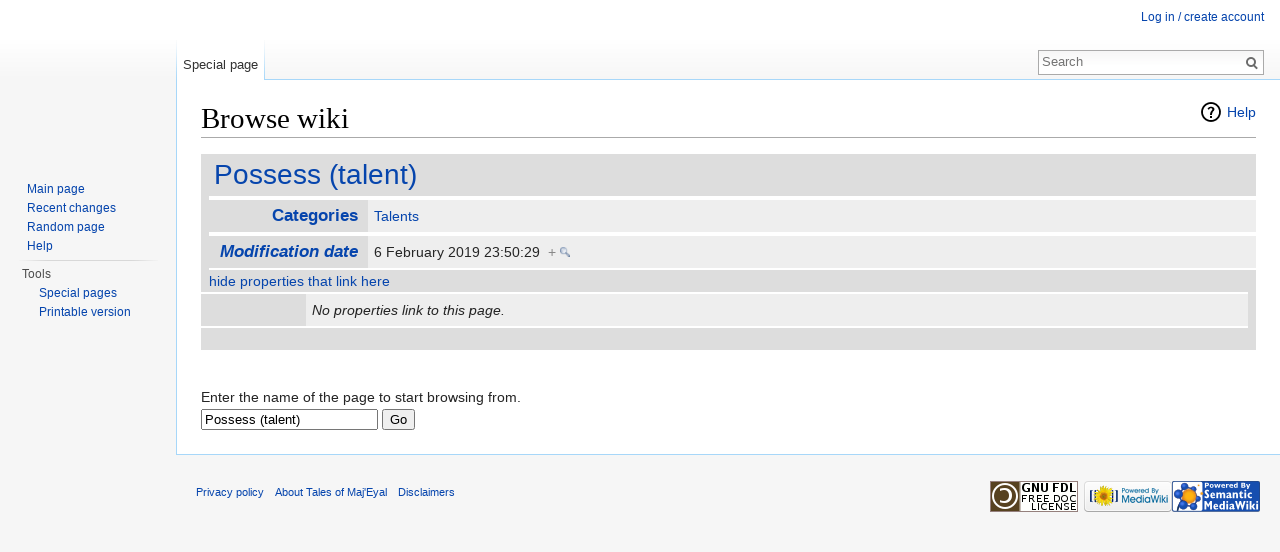

--- FILE ---
content_type: text/html; charset=UTF-8
request_url: https://te4.org/wiki/Special:Browse/Possess-20(talent)
body_size: 3617
content:
<!DOCTYPE html>
<html lang="en" dir="ltr" class="client-nojs">
<head>
<meta charset="UTF-8" />
<title>Possess (talent)</title>
<script>document.documentElement.className = document.documentElement.className.replace( /(^|\s)client-nojs(\s|$)/, "$1client-js$2" );</script>
<script>window.RLQ = window.RLQ || []; window.RLQ.push( function () {
mw.config.set({"wgCanonicalNamespace":"Special","wgCanonicalSpecialPageName":"Browse","wgNamespaceNumber":-1,"wgPageName":"Special:Browse/Possess-20(talent)","wgTitle":"Browse/Possess-20(talent)","wgCurRevisionId":0,"wgRevisionId":0,"wgArticleId":0,"wgIsArticle":!1,"wgIsRedirect":!1,"wgAction":"view","wgUserName":null,"wgUserGroups":["*"],"wgCategories":[],"wgBreakFrames":!0,"wgPageContentLanguage":"en","wgPageContentModel":"wikitext","wgSeparatorTransformTable":["",""],"wgDigitTransformTable":["",""],"wgDefaultDateFormat":"dmy","wgMonthNames":["","January","February","March","April","May","June","July","August","September","October","November","December"],"wgMonthNamesShort":["","Jan","Feb","Mar","Apr","May","Jun","Jul","Aug","Sep","Oct","Nov","Dec"],"wgRelevantPageName":"Special:Browse/Possess-20(talent)","wgRelevantArticleId":0,"wgIsProbablyEditable":!1,"wgWikiEditorEnabledModules":{"toolbar":!0,"dialogs":!0,"preview":!0,"publish":!0}});mw.loader.implement("user.options",function($,jQuery){mw.user.options.set({"variant":"en"});});mw.loader.implement("user.tokens",function($,jQuery){mw.user.tokens.set({"editToken":"+\\","patrolToken":"+\\","watchToken":"+\\"});});mw.loader.load(["ext.smw.style","mediawiki.page.startup","mediawiki.legacy.wikibits","skins.vector.js"]);
} );</script>
<link rel="stylesheet" href="/w/load.php?debug=false&amp;lang=en&amp;modules=ext.smw.style%7Cext.smw.tooltip.styles&amp;only=styles&amp;skin=vector" />
<link rel="stylesheet" href="/w/load.php?debug=false&amp;lang=en&amp;modules=mediawiki.helplink%2CsectionAnchor%7Cmediawiki.legacy.commonPrint%2Cshared%7Cmediawiki.skinning.interface%7Cskins.vector.styles&amp;only=styles&amp;skin=vector" />
<meta name="ResourceLoaderDynamicStyles" content="" />
<link rel="stylesheet" href="/w/load.php?debug=false&amp;lang=en&amp;modules=site&amp;only=styles&amp;skin=vector" />
<style>a:lang(ar),a:lang(kk-arab),a:lang(mzn),a:lang(ps),a:lang(ur){text-decoration:none}</style>
<script async="" src="/w/load.php?debug=false&amp;lang=en&amp;modules=startup&amp;only=scripts&amp;skin=vector"></script>
<meta name="generator" content="MediaWiki 1.26.2" />
<meta name="robots" content="noindex,nofollow" />
<link rel="shortcut icon" href="/favicon.ico" />
<link rel="search" type="application/opensearchdescription+xml" href="/w/opensearch_desc.php" title="Tales of Maj'Eyal (en)" />
<link rel="EditURI" type="application/rsd+xml" href="https://te4.org/w/api.php?action=rsd" />
<link rel="copyright" href="http://www.gnu.org/copyleft/fdl.html" />
<link rel="alternate" type="application/atom+xml" title="Tales of Maj'Eyal Atom feed" href="/w/index.php?title=Special:RecentChanges&amp;feed=atom" />
<!--[if lt IE 7]><style type="text/css">body{behavior:url("/w/skins/Vector/csshover.min.htc")}</style><![endif]-->
</head>
<body class="mediawiki ltr sitedir-ltr ns--1 ns-special mw-special-Browse page-Special_Browse_Possess-20_talent skin-vector action-view">
		<div id="mw-page-base" class="noprint"></div>
		<div id="mw-head-base" class="noprint"></div>
		<div id="content" class="mw-body" role="main">
			<a id="top"></a>

						<div class="mw-indicators">
<div id="mw-indicator-mw-helplink" class="mw-indicator"><a href="https://semantic-mediawiki.org/wiki/Help:Special:Browse" target="_blank" class="mw-helplink">Help</a></div>
</div>
			<h1 id="firstHeading" class="firstHeading" lang="en">Browse wiki</h1>
									<div id="bodyContent" class="mw-body-content">
								<div id="contentSub"></div>
												<div id="jump-to-nav" class="mw-jump">
					Jump to:					<a href="#mw-head">navigation</a>, 					<a href="#p-search">search</a>
				</div>
				<div id="mw-content-text">
<table class="smwb-factbox" cellpadding="0" cellspacing="0">
<tr class="smwb-title"><td colspan="2">
<a href="/wiki/Possess_(talent)" title="Possess (talent)">Possess (talent)</a>
</td></tr>
</table>
<table class="smwb-factbox" cellpadding="0" cellspacing="0">
<tr class="smwb-propvalue">
<th><a href="/wiki/Special:Categories" title="Special:Categories">Categories</a></th>
<td>
<span class="smwb-value"><a href="/wiki/Category:Talents" title="Category:Talents">Talents</a></span>
</td>
</tr>
<tr class="smwb-propvalue">
<th><span class="smw-highlighter" data-type="1" data-state="inline" data-title="Property"><span class="smwbuiltin"><a href="/wiki/Property:Modification_date" title="Property:Modification date">Modification date</a></span><div class="smwttcontent">This property is a special property in this wiki.</div></span>
</th>
<td>
<span class="smwb-value">6 February 2019 23:50:29&#160;&#160;<span class="smwsearch"><a href="/wiki/Special:SearchByProperty/Modification-20date/6-20February-202019-2023:50:29" title="Special:SearchByProperty/Modification-20date/6-20February-202019-2023:50:29">+</a></span></span>
</td>
</tr>
</table>
<a name="smw_browse_incoming"></a>
<table class="smwb-factbox" cellpadding="0" cellspacing="0">
<tr class="smwb-center"><td colspan="2">
<a href="/w/index.php?title=Special:Browse&amp;offset=0&amp;dir=out&amp;article=Possess+%28talent%29">hide properties that link here</a>&#160;
</td></tr>
</table>
<table class="smwb-ifactbox" cellpadding="0" cellspacing="0">
<tr class="smwb-propvalue"><th> &#160; </th><td><em>No properties link to this page.</em></td></tr>
</table>
<table class="smwb-factbox" cellpadding="0" cellspacing="0">
<tr class="smwb-center"><td colspan="2">
&#160;
</td></tr>
</table>
<p> &#160; </p>
  <form name="smwbrowse" action="/wiki/Special:Browse" method="get">
    <input type="hidden" name="title" value="Special:Browse"/>Enter the name of the page to start browsing from.<br />
    <input type="text" name="article" id="page_input_box" value="Possess (talent)" />
    <input type="submit" value="Go"/>
  </form>
</div>					<div class="printfooter">
						Retrieved from "<a dir="ltr" href="https://te4.org/wiki/Special:Browse/Possess-20(talent)">https://te4.org/wiki/Special:Browse/Possess-20(talent)</a>"					</div>
				<div id='catlinks' class='catlinks catlinks-allhidden'></div>				<div class="visualClear"></div>
							</div>
		</div>
		<div id="mw-navigation">
			<h2>Navigation menu</h2>

			<div id="mw-head">
									<div id="p-personal" role="navigation" class="" aria-labelledby="p-personal-label">
						<h3 id="p-personal-label">Personal tools</h3>
						<ul>
							<li id="pt-login"><a href="https://te4.org/user?destination=wiki" title="You are encouraged to log in; however, it is not mandatory [o]" accesskey="o">Log in / create account</a></li>						</ul>
					</div>
									<div id="left-navigation">
										<div id="p-namespaces" role="navigation" class="vectorTabs" aria-labelledby="p-namespaces-label">
						<h3 id="p-namespaces-label">Namespaces</h3>
						<ul>
															<li  id="ca-nstab-special" class="selected"><span><a href="/wiki/Special:Browse/Possess-20(talent)"  title="This is a special page, and it cannot be edited">Special page</a></span></li>
													</ul>
					</div>
										<div id="p-variants" role="navigation" class="vectorMenu emptyPortlet" aria-labelledby="p-variants-label">
												<h3 id="p-variants-label">
							<span>Variants</span><a href="#"></a>
						</h3>

						<div class="menu">
							<ul>
															</ul>
						</div>
					</div>
									</div>
				<div id="right-navigation">
										<div id="p-views" role="navigation" class="vectorTabs emptyPortlet" aria-labelledby="p-views-label">
						<h3 id="p-views-label">Views</h3>
						<ul>
													</ul>
					</div>
										<div id="p-cactions" role="navigation" class="vectorMenu emptyPortlet" aria-labelledby="p-cactions-label">
						<h3 id="p-cactions-label"><span>More</span><a href="#"></a></h3>

						<div class="menu">
							<ul>
															</ul>
						</div>
					</div>
										<div id="p-search" role="search">
						<h3>
							<label for="searchInput">Search</label>
						</h3>

						<form action="/w/index.php" id="searchform">
							<div id="simpleSearch">
							<input type="search" name="search" placeholder="Search" title="Search Tales of Maj'Eyal [f]" accesskey="f" id="searchInput" /><input type="hidden" value="Special:Search" name="title" /><input type="submit" name="fulltext" value="Search" title="Search the pages for this text" id="mw-searchButton" class="searchButton mw-fallbackSearchButton" /><input type="submit" name="go" value="Go" title="Go to a page with this exact name if it exists" id="searchButton" class="searchButton" />							</div>
						</form>
					</div>
									</div>
			</div>
			<div id="mw-panel">
				<div id="p-logo" role="banner"><a class="mw-wiki-logo" href="/wiki/Main_Page"  title="Visit the main page"></a></div>
						<div class="portal" role="navigation" id='p-navigation' aria-labelledby='p-navigation-label'>
			<h3 id='p-navigation-label'>Navigation</h3>

			<div class="body">
									<ul>
						<li id="n-mainpage-description"><a href="/wiki/Main_Page" title="Visit the main page [z]" accesskey="z">Main page</a></li><li id="n-recentchanges"><a href="/wiki/Special:RecentChanges" title="A list of recent changes in the wiki [r]" accesskey="r">Recent changes</a></li><li id="n-randompage"><a href="/wiki/Special:Random" title="Load a random page [x]" accesskey="x">Random page</a></li><li id="n-help"><a href="https://www.mediawiki.org/wiki/Special:MyLanguage/Help:Contents" title="The place to find out">Help</a></li>					</ul>
							</div>
		</div>
			<div class="portal" role="navigation" id='p-tb' aria-labelledby='p-tb-label'>
			<h3 id='p-tb-label'>Tools</h3>

			<div class="body">
									<ul>
						<li id="t-specialpages"><a href="/wiki/Special:SpecialPages" title="A list of all special pages [q]" accesskey="q">Special pages</a></li><li id="t-print"><a href="/w/index.php?title=Special:Browse/Possess-20(talent)&amp;printable=yes" rel="alternate" title="Printable version of this page [p]" accesskey="p">Printable version</a></li>					</ul>
							</div>
		</div>
				</div>
		</div>
		<div id="footer" role="contentinfo">
							<ul id="footer-places">
											<li id="footer-places-privacy"><a href="/wiki/Tome:Privacy_policy" title="Tome:Privacy policy">Privacy policy</a></li>
											<li id="footer-places-about"><a href="/wiki/Tome:About" title="Tome:About">About Tales of Maj&#039;Eyal</a></li>
											<li id="footer-places-disclaimer"><a href="/wiki/Tome:General_disclaimer" title="Tome:General disclaimer">Disclaimers</a></li>
									</ul>
										<ul id="footer-icons" class="noprint">
											<li id="footer-copyrightico">
							<a href="http://www.gnu.org/copyleft/fdl.html"><img src="/w/resources/assets/licenses/gnu-fdl.png" alt="GNU Free Documentation License 1.3 or later" width="88" height="31" /></a>						</li>
											<li id="footer-poweredbyico">
							<a href="//www.mediawiki.org/"><img src="/w/resources/assets/poweredby_mediawiki_88x31.png" alt="Powered by MediaWiki" srcset="/w/resources/assets/poweredby_mediawiki_132x47.png 1.5x, /w/resources/assets/poweredby_mediawiki_176x62.png 2x" width="88" height="31" /></a><a href="https://www.semantic-mediawiki.org/wiki/Semantic_MediaWiki"><img src="/w/extensions/SemanticMediaWiki/includes/../res/images/smw_button.png" alt="Powered by Semantic MediaWiki" width="88" height="31" /></a>						</li>
									</ul>
						<div style="clear:both"></div>
		</div>
		<script>window.RLQ = window.RLQ || []; window.RLQ.push( function () {
mw.loader.state({"user":"ready","user.groups":"ready"});mw.loader.load(["ext.smw.tooltips","ext.smw.browse","site","mediawiki.user","mediawiki.hidpi","mediawiki.page.ready","mediawiki.searchSuggest"]);
} );</script><script>window.RLQ = window.RLQ || []; window.RLQ.push( function () {
mw.config.set({"wgBackendResponseTime":52});
} );</script>
	</body>
</html>


--- FILE ---
content_type: text/javascript; charset=utf-8
request_url: https://te4.org/w/load.php?debug=false&lang=en&modules=startup&only=scripts&skin=vector
body_size: 7519
content:
var mediaWikiLoadStart=(new Date()).getTime(),mwPerformance=(window.performance&&performance.mark)?performance:{mark:function(){}};mwPerformance.mark('mwLoadStart');function isCompatible(ua){if(ua===undefined){ua=navigator.userAgent;}return!((ua.indexOf('MSIE')!==-1&&parseFloat(ua.split('MSIE')[1])<8)||(ua.indexOf('Firefox/')!==-1&&parseFloat(ua.split('Firefox/')[1])<3)||(ua.indexOf('Opera/')!==-1&&(ua.indexOf('Version/')===-1?parseFloat(ua.split('Opera/')[1])<10:parseFloat(ua.split('Version/')[1])<12))||(ua.indexOf('Opera ')!==-1&&parseFloat(ua.split(' Opera ')[1])<10)||ua.match(/BlackBerry[^\/]*\/[1-5]\./)||ua.match(/webOS\/1\.[0-4]/)||ua.match(/PlayStation/i)||ua.match(/SymbianOS|Series60/)||ua.match(/NetFront/)||ua.match(/Opera Mini/)||ua.match(/S40OviBrowser/)||ua.match(/MeeGo/)||(ua.match(/Glass/)&&ua.match(/Android/)));}(function(){if(!isCompatible()){document.documentElement.className=document.documentElement.className.replace(/(^|\s)client-js(\s|$)/,'$1client-nojs$2');return;}
function startUp(){mw.config=new mw.Map(true);mw.loader.addSource({"local":"/w/load.php"});mw.loader.register([["site","aSySRHlx"],["noscript","XmAzBWJx",[],"noscript"],["filepage","YgzHZlaR"],["user.groups","0vxzqnOc",[],"user"],["user","NTnvK9Gh",[],"user"],["user.cssprefs","64Nx0RWw",[],"private"],["user.defaults","E69uKGCs"],["user.options","+JoudQIu",[6],"private"],["user.tokens","Ks2lPNh3",[],"private"],["mediawiki.language.data","pJtq8AIz",[168]],["mediawiki.skinning.elements","kLDEGJHP"],["mediawiki.skinning.content","U16DTxi3"],["mediawiki.skinning.interface","82ag/Zhb"],["mediawiki.skinning.content.parsoid","I+dBZ3YE"],["mediawiki.skinning.content.externallinks","NL0QrNSu"],["jquery.accessKeyLabel","1SRUi4Ui",[25,129]],["jquery.appear","0xcdLta4"],["jquery.arrowSteps","Tk07tcbt"],["jquery.async","93+y/CX9"],["jquery.autoEllipsis","7AXwXY2W",[37]],["jquery.badge","tOk8++ZO",[165]],["jquery.byteLength","7YmIlBhg"],["jquery.byteLimit","P6TOWlCF",[21]],[
"jquery.checkboxShiftClick","RfbOCDrV"],["jquery.chosen","OcDYOfHC"],["jquery.client","zBDTU9lS"],["jquery.color","1uLZp9tR",[27]],["jquery.colorUtil","YqgPUme9"],["jquery.confirmable","s88iErP1",[169]],["jquery.cookie","XNzEocQX"],["jquery.expandableField","XxIZF4+W"],["jquery.farbtastic","IA+w5CNI",[27]],["jquery.footHovzer","mL1WiU7M"],["jquery.form","tt0aTZna"],["jquery.fullscreen","2hJF6o+f"],["jquery.getAttrs","2gT4j7mf"],["jquery.hidpi","8AIQMWxH"],["jquery.highlightText","XSaW2c9f",[227,129]],["jquery.hoverIntent","rX58wHJV"],["jquery.i18n","csKLbqYD",[167]],["jquery.localize","MB3lkMnf"],["jquery.makeCollapsible","PtY8ebtB"],["jquery.mockjax","yLrrbEru"],["jquery.mw-jump","fuJqn77s"],["jquery.mwExtension","6YV4/4dP"],["jquery.placeholder","Sb6+dJhS"],["jquery.qunit","HPEupTni"],["jquery.qunit.completenessTest","+aUF4YD4",[46]],["jquery.spinner","oOOSh8hc"],["jquery.jStorage","HXjaKppl",[93]],["jquery.suggestions","Zreu7bCc",[37]],["jquery.tabIndex","biFhxRsI"],[
"jquery.tablesorter","wPBMjvcL",[227,129,170]],["jquery.textSelection","44kcg63f",[25]],["jquery.throttle-debounce","miSd18tq"],["jquery.validate","n4Q9uZrl"],["jquery.xmldom","NolOS6Lf"],["jquery.tipsy","UWJqvBrU"],["jquery.ui.core","KYX0m0o4",[59],"jquery.ui"],["jquery.ui.core.styles","B2AhsO8R",[],"jquery.ui"],["jquery.ui.accordion","4otMUtEN",[58,78],"jquery.ui"],["jquery.ui.autocomplete","ZPGjvD0N",[67],"jquery.ui"],["jquery.ui.button","sq0j7nZN",[58,78],"jquery.ui"],["jquery.ui.datepicker","t+ErUaf8",[58],"jquery.ui"],["jquery.ui.dialog","Nqou28nE",[62,65,69,71],"jquery.ui"],["jquery.ui.draggable","Ly7hW9hS",[58,68],"jquery.ui"],["jquery.ui.droppable","rb2DOG8p",[65],"jquery.ui"],["jquery.ui.menu","2rbfUpuu",[58,69,78],"jquery.ui"],["jquery.ui.mouse","WYq5yu0H",[78],"jquery.ui"],["jquery.ui.position","OyTS4jR8",[],"jquery.ui"],["jquery.ui.progressbar","nZE77YDA",[58,78],"jquery.ui"],["jquery.ui.resizable","Zht8XRRL",[58,68],"jquery.ui"],["jquery.ui.selectable","fpmTjWrK",[58,68],
"jquery.ui"],["jquery.ui.slider","tdFACzut",[58,68],"jquery.ui"],["jquery.ui.sortable","zECNzMum",[58,68],"jquery.ui"],["jquery.ui.spinner","ExIpe7yY",[62],"jquery.ui"],["jquery.ui.tabs","CETpSyuS",[58,78],"jquery.ui"],["jquery.ui.tooltip","zqh0Yskt",[58,69,78],"jquery.ui"],["jquery.ui.widget","kDcWLMyx",[],"jquery.ui"],["jquery.effects.core","RBOnu3UJ",[],"jquery.ui"],["jquery.effects.blind","rtJ21btm",[79],"jquery.ui"],["jquery.effects.bounce","S3FZB7k/",[79],"jquery.ui"],["jquery.effects.clip","Qyo6a9qD",[79],"jquery.ui"],["jquery.effects.drop","xw57/lEn",[79],"jquery.ui"],["jquery.effects.explode","0gzJeeT/",[79],"jquery.ui"],["jquery.effects.fade","qMFWjBmR",[79],"jquery.ui"],["jquery.effects.fold","fRwfFsEB",[79],"jquery.ui"],["jquery.effects.highlight","7UmDaIfr",[79],"jquery.ui"],["jquery.effects.pulsate","gz06xHvx",[79],"jquery.ui"],["jquery.effects.scale","3V1+JrLe",[79],"jquery.ui"],["jquery.effects.shake","8AoWjJh6",[79],"jquery.ui"],["jquery.effects.slide","t0Fvgng7",[79],
"jquery.ui"],["jquery.effects.transfer","rIYg7qjT",[79],"jquery.ui"],["json","Jjg3xt4Y",[],null,null,"return!!(window.JSON\u0026\u0026JSON.stringify\u0026\u0026JSON.parse);"],["moment","ESYov+jp"],["mediawiki.apihelp","C/j42vvG",[119]],["mediawiki.template","4bUunwWf"],["mediawiki.template.mustache","FPmKmQvb",[96]],["mediawiki.template.regexp","pkQTy7/O",[96]],["mediawiki.apipretty","92MrWJsc"],["mediawiki.api","g3VrlI8N",[145,8]],["mediawiki.api.category","57sw3qlI",[134,100]],["mediawiki.api.edit","jM4WQLqU",[134,100]],["mediawiki.api.login","Sio8VkyW",[100]],["mediawiki.api.options","jLqS6vMB",[100]],["mediawiki.api.parse","ZnSibwZs",[100]],["mediawiki.api.upload","3T+DAAQG",[227,93,102]],["mediawiki.api.watch","P4RfEZyS",[100]],["mediawiki.content.json","i6AI+2/p"],["mediawiki.confirmCloseWindow","tgDwh+Wm"],["mediawiki.debug","elu10y1A",[32,57]],["mediawiki.debug.init","pyjkST4b",[110]],["mediawiki.feedback","LUkfxKn0",[134,125,229]],["mediawiki.feedlink","VuQNPEm7"],[
"mediawiki.filewarning","Qy4ZOhjc",[229]],["mediawiki.ForeignApi","k0E0svXL",[116]],["mediawiki.ForeignApi.core","0cD39a4C",[100,228]],["mediawiki.helplink","SNJawMrw"],["mediawiki.hidpi","zpEDK2sF",[36],null,null,"return'srcset'in new Image();"],["mediawiki.hlist","iNT77EpQ",[25]],["mediawiki.htmlform","+9eYorc/",[22,129]],["mediawiki.htmlform.styles","1MdbhmBi"],["mediawiki.htmlform.ooui.styles","tYwYJCa/"],["mediawiki.icon","lSKgYp/B"],["mediawiki.inspect","zhIOOBp1",[21,93,129]],["mediawiki.messagePoster","eeb4X5Iy",[100,228]],["mediawiki.messagePoster.wikitext","PG+eQOzE",[102,125]],["mediawiki.notification","6Vfr69WY",[177]],["mediawiki.notify","9j0L70Dw"],["mediawiki.RegExp","aVUc+Kvx"],["mediawiki.pager.tablePager","V5amcc5F"],["mediawiki.searchSuggest","JxsAkTew",[35,45,50,100]],["mediawiki.sectionAnchor","e9bjp7L0"],["mediawiki.storage","vjufEls8"],["mediawiki.Title","2feoTRHb",[21,145]],["mediawiki.Upload","ZmAM1cko",[106]],["mediawiki.ForeignUpload","l80Z2AVy",[115,135]],[
"mediawiki.ForeignStructuredUpload","P3uCBwro",[136]],["mediawiki.Upload.Dialog","yQoSoTvR",[139]],["mediawiki.Upload.BookletLayout","jeC8AQf0",[135,169,229]],["mediawiki.ForeignStructuredUpload.BookletLayout","F5dh7k+A",[137,139,224,223]],["mediawiki.toc","p0lT/H7p",[146]],["mediawiki.Uri","e5nRl7xC",[145,98]],["mediawiki.user","TQ0RSGGx",[100,146,7]],["mediawiki.userSuggest","G2Sjf+g/",[50,100]],["mediawiki.util","c9/YVRra",[15,128]],["mediawiki.cookie","wp/99znC",[29]],["mediawiki.toolbar","1kWRv830"],["mediawiki.experiments","48Ok4GhH"],["mediawiki.action.edit","HpP3DINL",[22,53,150]],["mediawiki.action.edit.styles","jlsuwb/Z"],["mediawiki.action.edit.collapsibleFooter","splapUAm",[41,146,123]],["mediawiki.action.edit.preview","+XtLKYpg",[33,48,53,155,100,169]],["mediawiki.action.edit.stash","WI0oyjop",[35,100]],["mediawiki.action.history","6fg6sAed"],["mediawiki.action.history.diff","aUWAzWnV"],["mediawiki.action.view.dblClickEdit","NcIb/h6Z",[177,7]],[
"mediawiki.action.view.metadata","gmK9IwGt"],["mediawiki.action.view.categoryPage.styles","+9wfvrpa"],["mediawiki.action.view.postEdit","kYW8EcP6",[146,169,96]],["mediawiki.action.view.redirect","kplU3FwX",[25]],["mediawiki.action.view.redirectPage","XVWwELxk"],["mediawiki.action.view.rightClickEdit","Y+bWYLXG"],["mediawiki.action.edit.editWarning","fFLgPH16",[53,109,169]],["mediawiki.action.view.filepage","ge+MbpDX"],["mediawiki.language","KMVduQPt",[166,9]],["mediawiki.cldr","x8TtyWOv",[167]],["mediawiki.libs.pluralruleparser","U8hBjMv8"],["mediawiki.language.init","n0/sOv3X"],["mediawiki.jqueryMsg","EjtXgyaf",[227,165,145,7]],["mediawiki.language.months","B0tXbzgu",[165]],["mediawiki.language.names","PEZBZtR9",[168]],["mediawiki.language.specialCharacters","lfy9K43n",[165]],["mediawiki.libs.jpegmeta","TXvzABbN"],["mediawiki.page.gallery","0+WrS5G0",[54,175]],["mediawiki.page.gallery.styles","GzATgnIw"],["mediawiki.page.ready","9LizAW/q",[15,23,41,43,45]],["mediawiki.page.startup",
"9Xw9NAvG",[145]],["mediawiki.page.patrol.ajax","69AIEixm",[48,134,100,177]],["mediawiki.page.watch.ajax","+OCHuckG",[107,177]],["mediawiki.page.image.pagination","xoU2w45w",[48,142]],["mediawiki.special","ApS4xLgl"],["mediawiki.special.block","cn6E5oWN",[145]],["mediawiki.special.changeemail","D0Fw1+xk",[145]],["mediawiki.special.changeslist","cVkNzbKw"],["mediawiki.special.changeslist.legend","/1iaQ4mN"],["mediawiki.special.changeslist.legend.js","mWXCXFzm",[41,146]],["mediawiki.special.changeslist.enhanced","iBlsu/TZ"],["mediawiki.special.edittags","oUnkKepc",[24]],["mediawiki.special.edittags.styles","2WhnHEJv"],["mediawiki.special.import","5sU84i9D"],["mediawiki.special.movePage","CkBIqEFo",[221]],["mediawiki.special.movePage.styles","eRHBZ2BK"],["mediawiki.special.pageLanguage","TmAIG/Vt"],["mediawiki.special.pagesWithProp","R0KXYF5g"],["mediawiki.special.preferences","eQ9E1Cl9",[109,165,127]],["mediawiki.special.recentchanges","EUfEL7Ro",[181]],["mediawiki.special.search",
"4Beqf6vr"],["mediawiki.special.undelete","h35J+Tre"],["mediawiki.special.upload","Y0TNrvKL",[48,134,100,109,169,173,96]],["mediawiki.special.userlogin.common.styles","KgzznNvO"],["mediawiki.special.userlogin.signup.styles","AunsYK4o"],["mediawiki.special.userlogin.login.styles","cF5QPpYH"],["mediawiki.special.userlogin.signup.js","MGeNcXL9",[54,100,169]],["mediawiki.special.unwatchedPages","NpKo4FJ0",[134,107]],["mediawiki.special.javaScriptTest","RWdokoyq",[142]],["mediawiki.special.version","jboFqaWj"],["mediawiki.legacy.config","kK9WSK/5"],["mediawiki.legacy.commonPrint","8e3pLND7"],["mediawiki.legacy.protect","VpxyvYhb",[22]],["mediawiki.legacy.shared","AMiJZpV+"],["mediawiki.legacy.oldshared","gZ7McJSg"],["mediawiki.legacy.wikibits","Dy4n2rbJ",[145]],["mediawiki.ui","SWUNalq+"],["mediawiki.ui.checkbox","jLVLLi62"],["mediawiki.ui.radio","oEn0jyms"],["mediawiki.ui.anchor","+xhGEmTf"],["mediawiki.ui.button","I2MvnrQd"],["mediawiki.ui.input","zjgUjz/I"],["mediawiki.ui.icon",
"uJDpS6ru"],["mediawiki.ui.text","xTGdtIyL"],["mediawiki.widgets","ZQQJJ7mX",[19,22,115,134,224,222]],["mediawiki.widgets.styles","L3r0rDUN"],["mediawiki.widgets.DateInputWidget","kbCCPMaa",[94,229]],["mediawiki.widgets.CategorySelector","i31uiImF",[100,229]],["mediawiki.widgets.UserInputWidget","2JsX9yhv",[229]],["es5-shim","VP+juW+u",[],null,null,"return(function(){'use strict';return!this\u0026\u0026!!Function.prototype.bind;}());"],["dom-level2-shim","HEuUaRIo",[],null,null,"return!!window.Node;"],["oojs","3uZPVrsc",[226,93]],["oojs-ui","xckt4meW",[228,230,231,232,233]],["oojs-ui.styles","hsbnaOK8"],["oojs-ui.styles.icons","GnyQt3c5"],["oojs-ui.styles.indicators","vnssByh4"],["oojs-ui.styles.textures","i1VbuSCE"],["oojs-ui.styles.icons-accessibility","+NqYcba9"],["oojs-ui.styles.icons-alerts","db0khWMm"],["oojs-ui.styles.icons-content","WhDN+luN"],["oojs-ui.styles.icons-editing-advanced","k78UsHOM"],["oojs-ui.styles.icons-editing-core","lE6wJvWv"],[
"oojs-ui.styles.icons-editing-list","T86ws8p6"],["oojs-ui.styles.icons-editing-styling","8OqkcPJd"],["oojs-ui.styles.icons-interactions","MhJKWWhI"],["oojs-ui.styles.icons-layout","YAFDxvQL"],["oojs-ui.styles.icons-location","kxiuKT4o"],["oojs-ui.styles.icons-media","V4rJqkk0"],["oojs-ui.styles.icons-moderation","iZkk0HmK"],["oojs-ui.styles.icons-movement","n67TbgPb"],["oojs-ui.styles.icons-user","dohBguao"],["oojs-ui.styles.icons-wikimedia","SayNIgBH"],["skins.vector.styles","kBz+DY5i"],["skins.vector.styles.responsive","oy758+/Y"],["skins.vector.js","DZJ6Ay/P",[51,54]],["jquery.wikiEditor","lThthLY6",[53,165],"ext.wikiEditor"],["jquery.wikiEditor.dialogs","8BvN216t",[51,64,257],"ext.wikiEditor"],["jquery.wikiEditor.dialogs.config","3G2l1gl6",[50,253,134,100,169,96],"ext.wikiEditor"],["jquery.wikiEditor.preview","E5flqN+L",[252,100],"ext.wikiEditor"],["jquery.wikiEditor.publish","L1GOtob6",[253],"ext.wikiEditor"],["jquery.wikiEditor.toolbar","lnAMcfBK",[18,29,252,259],"ext.wikiEditor"
],["jquery.wikiEditor.toolbar.config","O0yMGdGs",[257,172],"ext.wikiEditor"],["jquery.wikiEditor.toolbar.i18n","uukMqO79",[],"ext.wikiEditor"],["ext.wikiEditor","SuYz5694",[252,143],"ext.wikiEditor"],["ext.wikiEditor.dialogs","GFWat/KN",[264,254],"ext.wikiEditor"],["ext.wikiEditor.preview","leBEjmMI",[260,255],"ext.wikiEditor"],["ext.wikiEditor.publish","lYIwakdg",[260,256],"ext.wikiEditor"],["ext.wikiEditor.toolbar","PGYu4IOa",[260,258],"ext.wikiEditor"],["ext.wikiEditor.toolbar.styles","6cPnw4Rx",[],"ext.wikiEditor"],["ext.scribunto.errors","xhf1lJvq",[64]],["ext.scribunto.logs","PWlocqKJ"],["ext.scribunto.edit","CVqIvqpf",[48,100]],["ext.smw","g3bLD+ef",[271],"ext.smw"],["ext.smw.style","YApdC3gs",[281],"ext.smw"],["ext.jquery.async","igB5lf6R",[],"ext.smw"],["ext.jquery.jStorage","pwslG0tB",[93],"ext.smw"],["ext.jquery.md5","hMbuKpcd",[],"ext.smw"],["ext.smw.dataItem","FnfKxsyw",[269,134,142],"ext.smw"],["ext.smw.dataValue","q+tnKZfy",[274],"ext.smw"],["ext.smw.data","Wy14/sPm",[
275],"ext.smw"],["ext.smw.query","G9tLfm0p",[269,145],"ext.smw"],["ext.smw.api","0gMfgl7g",[272,273,276,277],"ext.smw"],["ext.jquery.qtip.styles","act/vBfG",[],"ext.smw"],["ext.jquery.qtip","lgej7kaT",[279],"ext.smw"],["ext.smw.tooltip.styles","hbRfHkvT",[279],"ext.smw"],["ext.smw.tooltip","LlSw4gCz",[280,269,281],"ext.smw"],["ext.smw.tooltips","M+QLQJCD",[270,282],"ext.smw"],["ext.smw.autocomplete","Owyb+p1h",[61],"ext.smw"],["ext.smw.ask","nYmhragT",[284,270,282],"ext.smw"],["ext.smw.browse","LvqcN0uo",[284,270],"ext.smw"],["ext.smw.property","BZ76tiOP",[284],"ext.smw"]]);;mw.config.set({"wgLoadScript":"/w/load.php","debug":!1,"skin":"vector","stylepath":"/w/skins","wgUrlProtocols":
"bitcoin\\:|ftp\\:\\/\\/|ftps\\:\\/\\/|geo\\:|git\\:\\/\\/|gopher\\:\\/\\/|http\\:\\/\\/|https\\:\\/\\/|irc\\:\\/\\/|ircs\\:\\/\\/|magnet\\:|mailto\\:|mms\\:\\/\\/|news\\:|nntp\\:\\/\\/|redis\\:\\/\\/|sftp\\:\\/\\/|sip\\:|sips\\:|sms\\:|ssh\\:\\/\\/|svn\\:\\/\\/|tel\\:|telnet\\:\\/\\/|urn\\:|worldwind\\:\\/\\/|xmpp\\:|\\/\\/","wgArticlePath":"/wiki/$1","wgScriptPath":"/w","wgScriptExtension":".php","wgScript":"/w/index.php","wgSearchType":null,"wgVariantArticlePath":!1,"wgActionPaths":{},"wgServer":"https://te4.org","wgServerName":"te4.org","wgUserLanguage":"en","wgContentLanguage":"en","wgTranslateNumerals":!0,"wgVersion":"1.26.2","wgEnableAPI":!0,"wgEnableWriteAPI":!0,"wgMainPageTitle":"Main Page","wgFormattedNamespaces":{"-2":"Media","-1":"Special","0":"","1":"Talk","2":"User","3":"User talk","4":"Tome","5":"Tome talk","6":"File","7":"File talk","8":"MediaWiki","9":"MediaWiki talk","10":"Template","11":"Template talk","12":"Help","13":"Help talk","14":"Category","15":
"Category talk","102":"Property","103":"Property talk","104":"Type","105":"Type talk","108":"Concept","109":"Concept talk","828":"Module","829":"Module talk"},"wgNamespaceIds":{"media":-2,"special":-1,"":0,"talk":1,"user":2,"user_talk":3,"tome":4,"tome_talk":5,"file":6,"file_talk":7,"mediawiki":8,"mediawiki_talk":9,"template":10,"template_talk":11,"help":12,"help_talk":13,"category":14,"category_talk":15,"property":102,"property_talk":103,"type":104,"type_talk":105,"concept":108,"concept_talk":109,"module":828,"module_talk":829,"image":6,"image_talk":7,"project":4,"project_talk":5},"wgContentNamespaces":[0],"wgSiteName":"Tales of Maj'Eyal","wgDBname":"te4wiki","wgExtraSignatureNamespaces":[],"wgAvailableSkins":{"vector":"Vector","fallback":"Fallback","apioutput":"ApiOutput"},"wgExtensionAssetsPath":"/w/extensions","wgCookiePrefix":"te4wiki","wgCookieDomain":".te4.org","wgCookiePath":"/","wgCookieExpiration":15552000,"wgResourceLoaderMaxQueryLength":-1,"wgCaseSensitiveNamespaces":[],
"wgLegalTitleChars":" %!\"$&'()*,\\-./0-9:;=?@A-Z\\\\\\^_`a-z~+\\u0080-\\uFFFF","wgResourceLoaderStorageVersion":1,"wgResourceLoaderStorageEnabled":!1,"wgResourceLoaderLegacyModules":["mediawiki.legacy.wikibits"],"wgForeignUploadTargets":[],"wgEnableUploads":!0,"wgWikiEditorMagicWords":{"redirect":"#REDIRECT","img_right":"right","img_left":"left","img_none":"none","img_center":"center","img_thumbnail":"thumbnail","img_framed":"framed","img_frameless":"frameless"},"smw-config":{"version":"2.3.1","settings":{"smwgQMaxLimit":10000,"smwgQMaxInlineLimit":500,"namespace":{"Property":102,"Property_talk":103,"Type":104,"Type_talk":105,"Concept":108,"Concept_talk":109,"":0,"Talk":1,"User":2,"User_talk":3,"Project":4,"Project_talk":5,"File":6,"File_talk":7,"MediaWiki":8,"MediaWiki_talk":9,"Template":10,"Template_talk":11,"Help":12,"Help_talk":13,"Category":14,"Category_talk":15}},"formats":{"table":"Table","list":"List","ol":"Enumeration","ul":"Itemization","category":"Category","embedded":
"Embed page contents","template":"Template","feed":"RSS and Atom feed","csv":"CSV export","dsv":"DSV export","json":"JSON export","rdf":"RDF export"}}});window.RLQ=window.RLQ||[];while(RLQ.length){RLQ.shift()();}window.RLQ={push:function(fn){fn();}};}var script=document.createElement('script');script.src="/w/load.php?debug=false&lang=en&modules=jquery%2Cmediawiki&only=scripts&skin=vector&version=Xn%2Bs4Pe8";script.onload=script.onreadystatechange=function(){if(!script.readyState||/loaded|complete/.test(script.readyState)){script.onload=script.onreadystatechange=null;script=null;startUp();}};document.getElementsByTagName('head')[0].appendChild(script);}());